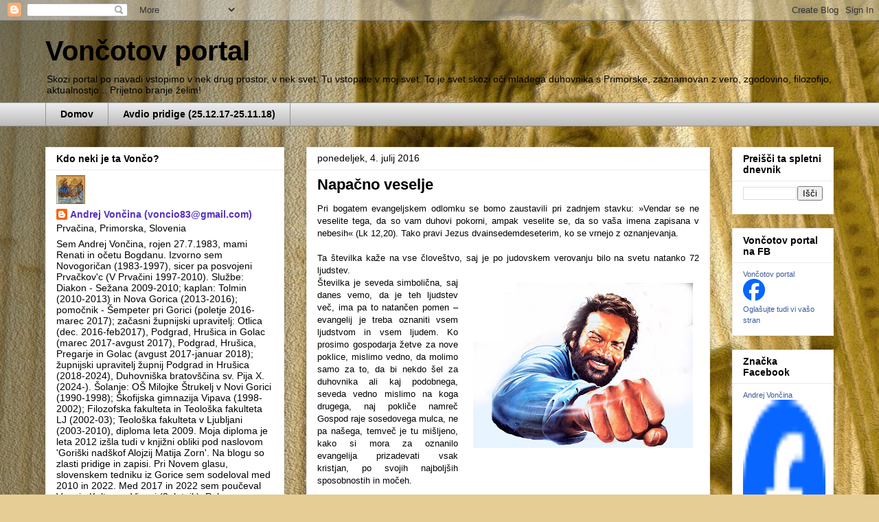

--- FILE ---
content_type: text/html; charset=UTF-8
request_url: https://voncio83.blogspot.com/b/stats?style=BLACK_TRANSPARENT&timeRange=LAST_WEEK&token=APq4FmBG3AWr4n6MI8LdM57yRiaLx1ko6V1jZadq8tjsDKm1ineOwdijU79dkIB1Fg_SjfSdgRkRYT-4DHa5d1FSo82VQIz6_g
body_size: -13
content:
{"total":1465,"sparklineOptions":{"backgroundColor":{"fillOpacity":0.1,"fill":"#000000"},"series":[{"areaOpacity":0.3,"color":"#202020"}]},"sparklineData":[[0,7],[1,42],[2,74],[3,31],[4,69],[5,4],[6,2],[7,2],[8,5],[9,54],[10,61],[11,15],[12,23],[13,99],[14,81],[15,34],[16,65],[17,41],[18,6],[19,10],[20,4],[21,35],[22,65],[23,49],[24,67],[25,33],[26,32],[27,32],[28,31],[29,1]],"nextTickMs":3600000}